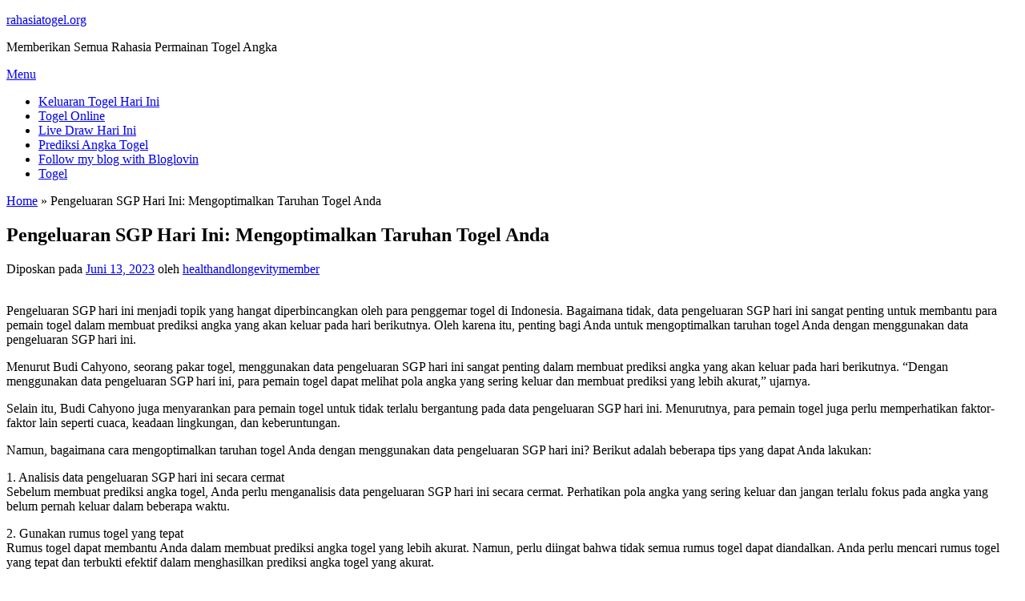

--- FILE ---
content_type: text/html; charset=UTF-8
request_url: https://www.healthandlongevity.org/pengeluaran-sgp-hari-ini-mengoptimalkan-taruhan-togel-anda/
body_size: 9613
content:
<!DOCTYPE html>
<html lang="id">
<head>
<meta charset="UTF-8">
<meta name="viewport" content="width=device-width, initial-scale=1">
<link rel="profile" href="https://gmpg.org/xfn/11">
    <style>
        #wpadminbar #wp-admin-bar-p404_free_top_button .ab-icon:before {
            content: "\f103";
            color: red;
            top: 2px;
        }
    </style>
<meta name='robots' content='index, follow, max-image-preview:large, max-snippet:-1, max-video-preview:-1' />
	<style>img:is([sizes="auto" i], [sizes^="auto," i]) { contain-intrinsic-size: 3000px 1500px }</style>
	
	<!-- This site is optimized with the Yoast SEO plugin v24.6 - https://yoast.com/wordpress/plugins/seo/ -->
	<title>Pengeluaran SGP Hari Ini: Mengoptimalkan Taruhan Togel Anda - rahasiatogel.org</title>
	<link rel="canonical" href="https://rahasiatogel.org/pengeluaran-sgp-hari-ini-mengoptimalkan-taruhan-togel-anda/" />
	<meta property="og:locale" content="id_ID" />
	<meta property="og:type" content="article" />
	<meta property="og:title" content="Pengeluaran SGP Hari Ini: Mengoptimalkan Taruhan Togel Anda - rahasiatogel.org" />
	<meta property="og:description" content="Pengeluaran SGP hari ini menjadi topik yang hangat diperbincangkan oleh para penggemar togel di Indonesia. Bagaimana tidak, data pengeluaran SGP hari ini sangat penting untuk membantu para pemain togel dalam ..." />
	<meta property="og:url" content="https://rahasiatogel.org/pengeluaran-sgp-hari-ini-mengoptimalkan-taruhan-togel-anda/" />
	<meta property="og:site_name" content="rahasiatogel.org" />
	<meta property="article:published_time" content="2023-06-13T02:43:52+00:00" />
	<meta name="author" content="healthandlongevitymember" />
	<meta name="twitter:card" content="summary_large_image" />
	<meta name="twitter:label1" content="Ditulis oleh" />
	<meta name="twitter:data1" content="healthandlongevitymember" />
	<meta name="twitter:label2" content="Estimasi waktu membaca" />
	<meta name="twitter:data2" content="2 menit" />
	<script type="application/ld+json" class="yoast-schema-graph">{"@context":"https://schema.org","@graph":[{"@type":"WebPage","@id":"https://rahasiatogel.org/pengeluaran-sgp-hari-ini-mengoptimalkan-taruhan-togel-anda/","url":"https://rahasiatogel.org/pengeluaran-sgp-hari-ini-mengoptimalkan-taruhan-togel-anda/","name":"Pengeluaran SGP Hari Ini: Mengoptimalkan Taruhan Togel Anda - rahasiatogel.org","isPartOf":{"@id":"https://rahasiatogel.org/#website"},"datePublished":"2023-06-13T02:43:52+00:00","author":{"@id":"https://rahasiatogel.org/#/schema/person/485bd99b62b6e682be6587e042aa6a0f"},"breadcrumb":{"@id":"https://rahasiatogel.org/pengeluaran-sgp-hari-ini-mengoptimalkan-taruhan-togel-anda/#breadcrumb"},"inLanguage":"id","potentialAction":[{"@type":"ReadAction","target":["https://rahasiatogel.org/pengeluaran-sgp-hari-ini-mengoptimalkan-taruhan-togel-anda/"]}]},{"@type":"BreadcrumbList","@id":"https://rahasiatogel.org/pengeluaran-sgp-hari-ini-mengoptimalkan-taruhan-togel-anda/#breadcrumb","itemListElement":[{"@type":"ListItem","position":1,"name":"Home","item":"https://rahasiatogel.org/"},{"@type":"ListItem","position":2,"name":"Pengeluaran SGP Hari Ini: Mengoptimalkan Taruhan Togel Anda"}]},{"@type":"WebSite","@id":"https://rahasiatogel.org/#website","url":"https://rahasiatogel.org/","name":"rahasiatogel.org","description":"Memberikan Semua Rahasia Permainan Togel Angka","potentialAction":[{"@type":"SearchAction","target":{"@type":"EntryPoint","urlTemplate":"https://rahasiatogel.org/?s={search_term_string}"},"query-input":{"@type":"PropertyValueSpecification","valueRequired":true,"valueName":"search_term_string"}}],"inLanguage":"id"},{"@type":"Person","@id":"https://rahasiatogel.org/#/schema/person/485bd99b62b6e682be6587e042aa6a0f","name":"healthandlongevitymember","image":{"@type":"ImageObject","inLanguage":"id","@id":"https://rahasiatogel.org/#/schema/person/image/","url":"https://secure.gravatar.com/avatar/875dd5992bd8b341792f9c3e5ef6c535?s=96&d=mm&r=g","contentUrl":"https://secure.gravatar.com/avatar/875dd5992bd8b341792f9c3e5ef6c535?s=96&d=mm&r=g","caption":"healthandlongevitymember"},"sameAs":["http://healthandlongevity.org"],"url":"https://rahasiatogel.org/author/healthandlongevitymember/"}]}</script>
	<!-- / Yoast SEO plugin. -->


<link rel='dns-prefetch' href='//rahasiatogel.org' />
<link rel='dns-prefetch' href='//fonts.googleapis.com' />
<link rel="alternate" type="application/rss+xml" title="rahasiatogel.org &raquo; Feed" href="https://rahasiatogel.org/feed/" />
<link rel="alternate" type="application/rss+xml" title="rahasiatogel.org &raquo; Umpan Komentar" href="https://rahasiatogel.org/comments/feed/" />
<script type="text/javascript">
/* <![CDATA[ */
window._wpemojiSettings = {"baseUrl":"https:\/\/s.w.org\/images\/core\/emoji\/15.0.3\/72x72\/","ext":".png","svgUrl":"https:\/\/s.w.org\/images\/core\/emoji\/15.0.3\/svg\/","svgExt":".svg","source":{"concatemoji":"https:\/\/rahasiatogel.org\/wp-includes\/js\/wp-emoji-release.min.js?ver=f2ca9a297c9f7abf11c24e151d913492"}};
/*! This file is auto-generated */
!function(i,n){var o,s,e;function c(e){try{var t={supportTests:e,timestamp:(new Date).valueOf()};sessionStorage.setItem(o,JSON.stringify(t))}catch(e){}}function p(e,t,n){e.clearRect(0,0,e.canvas.width,e.canvas.height),e.fillText(t,0,0);var t=new Uint32Array(e.getImageData(0,0,e.canvas.width,e.canvas.height).data),r=(e.clearRect(0,0,e.canvas.width,e.canvas.height),e.fillText(n,0,0),new Uint32Array(e.getImageData(0,0,e.canvas.width,e.canvas.height).data));return t.every(function(e,t){return e===r[t]})}function u(e,t,n){switch(t){case"flag":return n(e,"\ud83c\udff3\ufe0f\u200d\u26a7\ufe0f","\ud83c\udff3\ufe0f\u200b\u26a7\ufe0f")?!1:!n(e,"\ud83c\uddfa\ud83c\uddf3","\ud83c\uddfa\u200b\ud83c\uddf3")&&!n(e,"\ud83c\udff4\udb40\udc67\udb40\udc62\udb40\udc65\udb40\udc6e\udb40\udc67\udb40\udc7f","\ud83c\udff4\u200b\udb40\udc67\u200b\udb40\udc62\u200b\udb40\udc65\u200b\udb40\udc6e\u200b\udb40\udc67\u200b\udb40\udc7f");case"emoji":return!n(e,"\ud83d\udc26\u200d\u2b1b","\ud83d\udc26\u200b\u2b1b")}return!1}function f(e,t,n){var r="undefined"!=typeof WorkerGlobalScope&&self instanceof WorkerGlobalScope?new OffscreenCanvas(300,150):i.createElement("canvas"),a=r.getContext("2d",{willReadFrequently:!0}),o=(a.textBaseline="top",a.font="600 32px Arial",{});return e.forEach(function(e){o[e]=t(a,e,n)}),o}function t(e){var t=i.createElement("script");t.src=e,t.defer=!0,i.head.appendChild(t)}"undefined"!=typeof Promise&&(o="wpEmojiSettingsSupports",s=["flag","emoji"],n.supports={everything:!0,everythingExceptFlag:!0},e=new Promise(function(e){i.addEventListener("DOMContentLoaded",e,{once:!0})}),new Promise(function(t){var n=function(){try{var e=JSON.parse(sessionStorage.getItem(o));if("object"==typeof e&&"number"==typeof e.timestamp&&(new Date).valueOf()<e.timestamp+604800&&"object"==typeof e.supportTests)return e.supportTests}catch(e){}return null}();if(!n){if("undefined"!=typeof Worker&&"undefined"!=typeof OffscreenCanvas&&"undefined"!=typeof URL&&URL.createObjectURL&&"undefined"!=typeof Blob)try{var e="postMessage("+f.toString()+"("+[JSON.stringify(s),u.toString(),p.toString()].join(",")+"));",r=new Blob([e],{type:"text/javascript"}),a=new Worker(URL.createObjectURL(r),{name:"wpTestEmojiSupports"});return void(a.onmessage=function(e){c(n=e.data),a.terminate(),t(n)})}catch(e){}c(n=f(s,u,p))}t(n)}).then(function(e){for(var t in e)n.supports[t]=e[t],n.supports.everything=n.supports.everything&&n.supports[t],"flag"!==t&&(n.supports.everythingExceptFlag=n.supports.everythingExceptFlag&&n.supports[t]);n.supports.everythingExceptFlag=n.supports.everythingExceptFlag&&!n.supports.flag,n.DOMReady=!1,n.readyCallback=function(){n.DOMReady=!0}}).then(function(){return e}).then(function(){var e;n.supports.everything||(n.readyCallback(),(e=n.source||{}).concatemoji?t(e.concatemoji):e.wpemoji&&e.twemoji&&(t(e.twemoji),t(e.wpemoji)))}))}((window,document),window._wpemojiSettings);
/* ]]> */
</script>
<style id='wp-emoji-styles-inline-css' type='text/css'>

	img.wp-smiley, img.emoji {
		display: inline !important;
		border: none !important;
		box-shadow: none !important;
		height: 1em !important;
		width: 1em !important;
		margin: 0 0.07em !important;
		vertical-align: -0.1em !important;
		background: none !important;
		padding: 0 !important;
	}
</style>
<link rel='stylesheet' id='wp-block-library-css' href='https://rahasiatogel.org/wp-includes/css/dist/block-library/style.min.css?ver=f2ca9a297c9f7abf11c24e151d913492' type='text/css' media='all' />
<style id='wp-block-library-theme-inline-css' type='text/css'>
.wp-block-audio :where(figcaption){color:#555;font-size:13px;text-align:center}.is-dark-theme .wp-block-audio :where(figcaption){color:#ffffffa6}.wp-block-audio{margin:0 0 1em}.wp-block-code{border:1px solid #ccc;border-radius:4px;font-family:Menlo,Consolas,monaco,monospace;padding:.8em 1em}.wp-block-embed :where(figcaption){color:#555;font-size:13px;text-align:center}.is-dark-theme .wp-block-embed :where(figcaption){color:#ffffffa6}.wp-block-embed{margin:0 0 1em}.blocks-gallery-caption{color:#555;font-size:13px;text-align:center}.is-dark-theme .blocks-gallery-caption{color:#ffffffa6}:root :where(.wp-block-image figcaption){color:#555;font-size:13px;text-align:center}.is-dark-theme :root :where(.wp-block-image figcaption){color:#ffffffa6}.wp-block-image{margin:0 0 1em}.wp-block-pullquote{border-bottom:4px solid;border-top:4px solid;color:currentColor;margin-bottom:1.75em}.wp-block-pullquote cite,.wp-block-pullquote footer,.wp-block-pullquote__citation{color:currentColor;font-size:.8125em;font-style:normal;text-transform:uppercase}.wp-block-quote{border-left:.25em solid;margin:0 0 1.75em;padding-left:1em}.wp-block-quote cite,.wp-block-quote footer{color:currentColor;font-size:.8125em;font-style:normal;position:relative}.wp-block-quote:where(.has-text-align-right){border-left:none;border-right:.25em solid;padding-left:0;padding-right:1em}.wp-block-quote:where(.has-text-align-center){border:none;padding-left:0}.wp-block-quote.is-large,.wp-block-quote.is-style-large,.wp-block-quote:where(.is-style-plain){border:none}.wp-block-search .wp-block-search__label{font-weight:700}.wp-block-search__button{border:1px solid #ccc;padding:.375em .625em}:where(.wp-block-group.has-background){padding:1.25em 2.375em}.wp-block-separator.has-css-opacity{opacity:.4}.wp-block-separator{border:none;border-bottom:2px solid;margin-left:auto;margin-right:auto}.wp-block-separator.has-alpha-channel-opacity{opacity:1}.wp-block-separator:not(.is-style-wide):not(.is-style-dots){width:100px}.wp-block-separator.has-background:not(.is-style-dots){border-bottom:none;height:1px}.wp-block-separator.has-background:not(.is-style-wide):not(.is-style-dots){height:2px}.wp-block-table{margin:0 0 1em}.wp-block-table td,.wp-block-table th{word-break:normal}.wp-block-table :where(figcaption){color:#555;font-size:13px;text-align:center}.is-dark-theme .wp-block-table :where(figcaption){color:#ffffffa6}.wp-block-video :where(figcaption){color:#555;font-size:13px;text-align:center}.is-dark-theme .wp-block-video :where(figcaption){color:#ffffffa6}.wp-block-video{margin:0 0 1em}:root :where(.wp-block-template-part.has-background){margin-bottom:0;margin-top:0;padding:1.25em 2.375em}
</style>
<style id='classic-theme-styles-inline-css' type='text/css'>
/*! This file is auto-generated */
.wp-block-button__link{color:#fff;background-color:#32373c;border-radius:9999px;box-shadow:none;text-decoration:none;padding:calc(.667em + 2px) calc(1.333em + 2px);font-size:1.125em}.wp-block-file__button{background:#32373c;color:#fff;text-decoration:none}
</style>
<style id='global-styles-inline-css' type='text/css'>
:root{--wp--preset--aspect-ratio--square: 1;--wp--preset--aspect-ratio--4-3: 4/3;--wp--preset--aspect-ratio--3-4: 3/4;--wp--preset--aspect-ratio--3-2: 3/2;--wp--preset--aspect-ratio--2-3: 2/3;--wp--preset--aspect-ratio--16-9: 16/9;--wp--preset--aspect-ratio--9-16: 9/16;--wp--preset--color--black: #000000;--wp--preset--color--cyan-bluish-gray: #abb8c3;--wp--preset--color--white: #ffffff;--wp--preset--color--pale-pink: #f78da7;--wp--preset--color--vivid-red: #cf2e2e;--wp--preset--color--luminous-vivid-orange: #ff6900;--wp--preset--color--luminous-vivid-amber: #fcb900;--wp--preset--color--light-green-cyan: #7bdcb5;--wp--preset--color--vivid-green-cyan: #00d084;--wp--preset--color--pale-cyan-blue: #8ed1fc;--wp--preset--color--vivid-cyan-blue: #0693e3;--wp--preset--color--vivid-purple: #9b51e0;--wp--preset--gradient--vivid-cyan-blue-to-vivid-purple: linear-gradient(135deg,rgba(6,147,227,1) 0%,rgb(155,81,224) 100%);--wp--preset--gradient--light-green-cyan-to-vivid-green-cyan: linear-gradient(135deg,rgb(122,220,180) 0%,rgb(0,208,130) 100%);--wp--preset--gradient--luminous-vivid-amber-to-luminous-vivid-orange: linear-gradient(135deg,rgba(252,185,0,1) 0%,rgba(255,105,0,1) 100%);--wp--preset--gradient--luminous-vivid-orange-to-vivid-red: linear-gradient(135deg,rgba(255,105,0,1) 0%,rgb(207,46,46) 100%);--wp--preset--gradient--very-light-gray-to-cyan-bluish-gray: linear-gradient(135deg,rgb(238,238,238) 0%,rgb(169,184,195) 100%);--wp--preset--gradient--cool-to-warm-spectrum: linear-gradient(135deg,rgb(74,234,220) 0%,rgb(151,120,209) 20%,rgb(207,42,186) 40%,rgb(238,44,130) 60%,rgb(251,105,98) 80%,rgb(254,248,76) 100%);--wp--preset--gradient--blush-light-purple: linear-gradient(135deg,rgb(255,206,236) 0%,rgb(152,150,240) 100%);--wp--preset--gradient--blush-bordeaux: linear-gradient(135deg,rgb(254,205,165) 0%,rgb(254,45,45) 50%,rgb(107,0,62) 100%);--wp--preset--gradient--luminous-dusk: linear-gradient(135deg,rgb(255,203,112) 0%,rgb(199,81,192) 50%,rgb(65,88,208) 100%);--wp--preset--gradient--pale-ocean: linear-gradient(135deg,rgb(255,245,203) 0%,rgb(182,227,212) 50%,rgb(51,167,181) 100%);--wp--preset--gradient--electric-grass: linear-gradient(135deg,rgb(202,248,128) 0%,rgb(113,206,126) 100%);--wp--preset--gradient--midnight: linear-gradient(135deg,rgb(2,3,129) 0%,rgb(40,116,252) 100%);--wp--preset--font-size--small: 13px;--wp--preset--font-size--medium: 20px;--wp--preset--font-size--large: 36px;--wp--preset--font-size--x-large: 42px;--wp--preset--spacing--20: 0.44rem;--wp--preset--spacing--30: 0.67rem;--wp--preset--spacing--40: 1rem;--wp--preset--spacing--50: 1.5rem;--wp--preset--spacing--60: 2.25rem;--wp--preset--spacing--70: 3.38rem;--wp--preset--spacing--80: 5.06rem;--wp--preset--shadow--natural: 6px 6px 9px rgba(0, 0, 0, 0.2);--wp--preset--shadow--deep: 12px 12px 50px rgba(0, 0, 0, 0.4);--wp--preset--shadow--sharp: 6px 6px 0px rgba(0, 0, 0, 0.2);--wp--preset--shadow--outlined: 6px 6px 0px -3px rgba(255, 255, 255, 1), 6px 6px rgba(0, 0, 0, 1);--wp--preset--shadow--crisp: 6px 6px 0px rgba(0, 0, 0, 1);}:where(.is-layout-flex){gap: 0.5em;}:where(.is-layout-grid){gap: 0.5em;}body .is-layout-flex{display: flex;}.is-layout-flex{flex-wrap: wrap;align-items: center;}.is-layout-flex > :is(*, div){margin: 0;}body .is-layout-grid{display: grid;}.is-layout-grid > :is(*, div){margin: 0;}:where(.wp-block-columns.is-layout-flex){gap: 2em;}:where(.wp-block-columns.is-layout-grid){gap: 2em;}:where(.wp-block-post-template.is-layout-flex){gap: 1.25em;}:where(.wp-block-post-template.is-layout-grid){gap: 1.25em;}.has-black-color{color: var(--wp--preset--color--black) !important;}.has-cyan-bluish-gray-color{color: var(--wp--preset--color--cyan-bluish-gray) !important;}.has-white-color{color: var(--wp--preset--color--white) !important;}.has-pale-pink-color{color: var(--wp--preset--color--pale-pink) !important;}.has-vivid-red-color{color: var(--wp--preset--color--vivid-red) !important;}.has-luminous-vivid-orange-color{color: var(--wp--preset--color--luminous-vivid-orange) !important;}.has-luminous-vivid-amber-color{color: var(--wp--preset--color--luminous-vivid-amber) !important;}.has-light-green-cyan-color{color: var(--wp--preset--color--light-green-cyan) !important;}.has-vivid-green-cyan-color{color: var(--wp--preset--color--vivid-green-cyan) !important;}.has-pale-cyan-blue-color{color: var(--wp--preset--color--pale-cyan-blue) !important;}.has-vivid-cyan-blue-color{color: var(--wp--preset--color--vivid-cyan-blue) !important;}.has-vivid-purple-color{color: var(--wp--preset--color--vivid-purple) !important;}.has-black-background-color{background-color: var(--wp--preset--color--black) !important;}.has-cyan-bluish-gray-background-color{background-color: var(--wp--preset--color--cyan-bluish-gray) !important;}.has-white-background-color{background-color: var(--wp--preset--color--white) !important;}.has-pale-pink-background-color{background-color: var(--wp--preset--color--pale-pink) !important;}.has-vivid-red-background-color{background-color: var(--wp--preset--color--vivid-red) !important;}.has-luminous-vivid-orange-background-color{background-color: var(--wp--preset--color--luminous-vivid-orange) !important;}.has-luminous-vivid-amber-background-color{background-color: var(--wp--preset--color--luminous-vivid-amber) !important;}.has-light-green-cyan-background-color{background-color: var(--wp--preset--color--light-green-cyan) !important;}.has-vivid-green-cyan-background-color{background-color: var(--wp--preset--color--vivid-green-cyan) !important;}.has-pale-cyan-blue-background-color{background-color: var(--wp--preset--color--pale-cyan-blue) !important;}.has-vivid-cyan-blue-background-color{background-color: var(--wp--preset--color--vivid-cyan-blue) !important;}.has-vivid-purple-background-color{background-color: var(--wp--preset--color--vivid-purple) !important;}.has-black-border-color{border-color: var(--wp--preset--color--black) !important;}.has-cyan-bluish-gray-border-color{border-color: var(--wp--preset--color--cyan-bluish-gray) !important;}.has-white-border-color{border-color: var(--wp--preset--color--white) !important;}.has-pale-pink-border-color{border-color: var(--wp--preset--color--pale-pink) !important;}.has-vivid-red-border-color{border-color: var(--wp--preset--color--vivid-red) !important;}.has-luminous-vivid-orange-border-color{border-color: var(--wp--preset--color--luminous-vivid-orange) !important;}.has-luminous-vivid-amber-border-color{border-color: var(--wp--preset--color--luminous-vivid-amber) !important;}.has-light-green-cyan-border-color{border-color: var(--wp--preset--color--light-green-cyan) !important;}.has-vivid-green-cyan-border-color{border-color: var(--wp--preset--color--vivid-green-cyan) !important;}.has-pale-cyan-blue-border-color{border-color: var(--wp--preset--color--pale-cyan-blue) !important;}.has-vivid-cyan-blue-border-color{border-color: var(--wp--preset--color--vivid-cyan-blue) !important;}.has-vivid-purple-border-color{border-color: var(--wp--preset--color--vivid-purple) !important;}.has-vivid-cyan-blue-to-vivid-purple-gradient-background{background: var(--wp--preset--gradient--vivid-cyan-blue-to-vivid-purple) !important;}.has-light-green-cyan-to-vivid-green-cyan-gradient-background{background: var(--wp--preset--gradient--light-green-cyan-to-vivid-green-cyan) !important;}.has-luminous-vivid-amber-to-luminous-vivid-orange-gradient-background{background: var(--wp--preset--gradient--luminous-vivid-amber-to-luminous-vivid-orange) !important;}.has-luminous-vivid-orange-to-vivid-red-gradient-background{background: var(--wp--preset--gradient--luminous-vivid-orange-to-vivid-red) !important;}.has-very-light-gray-to-cyan-bluish-gray-gradient-background{background: var(--wp--preset--gradient--very-light-gray-to-cyan-bluish-gray) !important;}.has-cool-to-warm-spectrum-gradient-background{background: var(--wp--preset--gradient--cool-to-warm-spectrum) !important;}.has-blush-light-purple-gradient-background{background: var(--wp--preset--gradient--blush-light-purple) !important;}.has-blush-bordeaux-gradient-background{background: var(--wp--preset--gradient--blush-bordeaux) !important;}.has-luminous-dusk-gradient-background{background: var(--wp--preset--gradient--luminous-dusk) !important;}.has-pale-ocean-gradient-background{background: var(--wp--preset--gradient--pale-ocean) !important;}.has-electric-grass-gradient-background{background: var(--wp--preset--gradient--electric-grass) !important;}.has-midnight-gradient-background{background: var(--wp--preset--gradient--midnight) !important;}.has-small-font-size{font-size: var(--wp--preset--font-size--small) !important;}.has-medium-font-size{font-size: var(--wp--preset--font-size--medium) !important;}.has-large-font-size{font-size: var(--wp--preset--font-size--large) !important;}.has-x-large-font-size{font-size: var(--wp--preset--font-size--x-large) !important;}
:where(.wp-block-post-template.is-layout-flex){gap: 1.25em;}:where(.wp-block-post-template.is-layout-grid){gap: 1.25em;}
:where(.wp-block-columns.is-layout-flex){gap: 2em;}:where(.wp-block-columns.is-layout-grid){gap: 2em;}
:root :where(.wp-block-pullquote){font-size: 1.5em;line-height: 1.6;}
</style>
<link rel='stylesheet' id='wp-automatic-css' href='https://rahasiatogel.org/wp-content/plugins/wp-automatic-plugin-for-wordpress/css/admin-dashboard.css?ver=1.0.0' type='text/css' media='all' />
<link rel='stylesheet' id='wp-automatic-gallery-css' href='https://rahasiatogel.org/wp-content/plugins/wp-automatic-plugin-for-wordpress/css/wp-automatic.css?ver=1.0.0' type='text/css' media='all' />
<link rel='stylesheet' id='onepress-fonts-css' href='https://fonts.googleapis.com/css?family=Raleway%3A400%2C500%2C600%2C700%2C300%2C100%2C800%2C900%7COpen+Sans%3A400%2C300%2C300italic%2C400italic%2C600%2C600italic%2C700%2C700italic&#038;subset=latin%2Clatin-ext&#038;display=swap&#038;ver=2.3.11' type='text/css' media='all' />
<link rel='stylesheet' id='onepress-animate-css' href='https://rahasiatogel.org/wp-content/themes/onepress/assets/css/animate.min.css?ver=2.3.11' type='text/css' media='all' />
<link rel='stylesheet' id='onepress-fa-css' href='https://rahasiatogel.org/wp-content/themes/onepress/assets/fontawesome-v6/css/all.min.css?ver=6.5.1' type='text/css' media='all' />
<link rel='stylesheet' id='onepress-fa-shims-css' href='https://rahasiatogel.org/wp-content/themes/onepress/assets/fontawesome-v6/css/v4-shims.min.css?ver=6.5.1' type='text/css' media='all' />
<link rel='stylesheet' id='onepress-bootstrap-css' href='https://rahasiatogel.org/wp-content/themes/onepress/assets/css/bootstrap.min.css?ver=2.3.11' type='text/css' media='all' />
<link rel='stylesheet' id='onepress-style-css' href='https://rahasiatogel.org/wp-content/themes/onepress/style.css?ver=f2ca9a297c9f7abf11c24e151d913492' type='text/css' media='all' />
<style id='onepress-style-inline-css' type='text/css'>
#main .video-section section.hero-slideshow-wrapper{background:transparent}.hero-slideshow-wrapper:after{position:absolute;top:0px;left:0px;width:100%;height:100%;background-color:rgba(0,0,0,0.3);display:block;content:""}#parallax-hero .jarallax-container .parallax-bg:before{background-color:rgba(0,0,0,0.3)}.body-desktop .parallax-hero .hero-slideshow-wrapper:after{display:none!important}#parallax-hero>.parallax-bg::before{background-color:rgba(0,0,0,0.3);opacity:1}.body-desktop .parallax-hero .hero-slideshow-wrapper:after{display:none!important}#footer-widgets{}.gallery-carousel .g-item{padding:0px 10px}.gallery-carousel-wrap{margin-left:-10px;margin-right:-10px}.gallery-grid .g-item,.gallery-masonry .g-item .inner{padding:10px}.gallery-grid-wrap,.gallery-masonry-wrap{margin-left:-10px;margin-right:-10px}.gallery-justified-wrap{margin-left:-20px;margin-right:-20px}
</style>
<link rel='stylesheet' id='onepress-gallery-lightgallery-css' href='https://rahasiatogel.org/wp-content/themes/onepress/assets/css/lightgallery.css?ver=f2ca9a297c9f7abf11c24e151d913492' type='text/css' media='all' />
<script type="text/javascript" src="https://rahasiatogel.org/wp-includes/js/jquery/jquery.min.js?ver=3.7.1" id="jquery-core-js"></script>
<script type="text/javascript" src="https://rahasiatogel.org/wp-includes/js/jquery/jquery-migrate.min.js?ver=3.4.1" id="jquery-migrate-js"></script>
<script type="text/javascript" src="https://rahasiatogel.org/wp-content/plugins/wp-automatic-plugin-for-wordpress/js/custom-front.js?ver=1.0" id="wp-automatic-js"></script>
<link rel="https://api.w.org/" href="https://rahasiatogel.org/wp-json/" /><link rel="alternate" title="JSON" type="application/json" href="https://rahasiatogel.org/wp-json/wp/v2/posts/397" /><link rel="EditURI" type="application/rsd+xml" title="RSD" href="https://rahasiatogel.org/xmlrpc.php?rsd" />
<link rel="alternate" title="oEmbed (JSON)" type="application/json+oembed" href="https://rahasiatogel.org/wp-json/oembed/1.0/embed?url=https%3A%2F%2Frahasiatogel.org%2Fpengeluaran-sgp-hari-ini-mengoptimalkan-taruhan-togel-anda%2F" />
<link rel="alternate" title="oEmbed (XML)" type="text/xml+oembed" href="https://rahasiatogel.org/wp-json/oembed/1.0/embed?url=https%3A%2F%2Frahasiatogel.org%2Fpengeluaran-sgp-hari-ini-mengoptimalkan-taruhan-togel-anda%2F&#038;format=xml" />
<link rel="icon" href="https://rahasiatogel.org/wp-content/uploads/2023/05/cropped-JENIUSTOTO-32x32.jpg" sizes="32x32" />
<link rel="icon" href="https://rahasiatogel.org/wp-content/uploads/2023/05/cropped-JENIUSTOTO-192x192.jpg" sizes="192x192" />
<link rel="apple-touch-icon" href="https://rahasiatogel.org/wp-content/uploads/2023/05/cropped-JENIUSTOTO-180x180.jpg" />
<meta name="msapplication-TileImage" content="https://rahasiatogel.org/wp-content/uploads/2023/05/cropped-JENIUSTOTO-270x270.jpg" />
</head>

<body data-rsssl=1 class="post-template-default single single-post postid-397 single-format-standard">
<div id="page" class="hfeed site">
	<a class="skip-link screen-reader-text" href="#content">Lompat ke konten</a>
	<div id="header-section" class="h-on-top no-transparent">		<header id="masthead" class="site-header header-contained is-sticky no-scroll no-t h-on-top" role="banner">
			<div class="container">
				<div class="site-branding">
				<div class="site-brand-inner no-logo-img has-title has-desc"><p class="site-title"><a class="site-text-logo" href="https://rahasiatogel.org/" rel="home">rahasiatogel.org</a></p><p class="site-description">Memberikan Semua Rahasia Permainan Togel Angka</p></div>				</div>
				<div class="header-right-wrapper">
					<a href="#0" id="nav-toggle">Menu<span></span></a>
					<nav id="site-navigation" class="main-navigation" role="navigation">
						<ul class="onepress-menu">
							<li id="menu-item-23" class="menu-item menu-item-type-taxonomy menu-item-object-category current-post-ancestor current-menu-parent current-post-parent menu-item-23"><a href="https://rahasiatogel.org/category/keluaran-togel-hari-ini/">Keluaran Togel Hari Ini</a></li>
<li id="menu-item-24" class="menu-item menu-item-type-taxonomy menu-item-object-category menu-item-24"><a href="https://rahasiatogel.org/category/togel-online/">Togel Online</a></li>
<li id="menu-item-25" class="menu-item menu-item-type-taxonomy menu-item-object-category menu-item-25"><a href="https://rahasiatogel.org/category/live-draw-hari-ini/">Live Draw Hari Ini</a></li>
<li id="menu-item-26" class="menu-item menu-item-type-taxonomy menu-item-object-category menu-item-26"><a href="https://rahasiatogel.org/category/prediksi-angka-togel/">Prediksi Angka Togel</a></li>
<li id="menu-item-862" class="menu-item menu-item-type-post_type menu-item-object-post menu-item-862"><a href="https://rahasiatogel.org/follow-my-blog-with-bloglovin/">Follow my blog with Bloglovin</a></li>
<li id="menu-item-1448" class="menu-item menu-item-type-custom menu-item-object-custom menu-item-1448"><a href="https://drportho.com/">Togel</a></li>
						</ul>
					</nav>
					
				</div>
			</div>
		</header>
		</div>
	<div id="content" class="site-content">

		        <div class="breadcrumbs">
			<div class="container">
            <span><span><a href="https://rahasiatogel.org/">Home</a></span> » <span class="breadcrumb_last" aria-current="page">Pengeluaran SGP Hari Ini: Mengoptimalkan Taruhan Togel Anda</span></span>            </div>
        </div>
        
		<div id="content-inside" class="container right-sidebar">
			<div id="primary" class="content-area">
				<main id="main" class="site-main" role="main">

				
					<article id="post-397" class="post-397 post type-post status-publish format-standard hentry category-keluaran-togel-hari-ini">
	<header class="entry-header">
		<h1 class="entry-title">Pengeluaran SGP Hari Ini: Mengoptimalkan Taruhan Togel Anda</h1>        		<div class="entry-meta">
			<span class="posted-on">Diposkan pada <a href="https://rahasiatogel.org/pengeluaran-sgp-hari-ini-mengoptimalkan-taruhan-togel-anda/" rel="bookmark"><time class="entry-date published updated" datetime="2023-06-13T02:43:52+00:00">Juni 13, 2023</time></a></span><span class="byline"> oleh <span class="author vcard"><a  rel="author" class="url fn n" href="https://rahasiatogel.org/author/healthandlongevitymember/">healthandlongevitymember</a></span></span>		</div>
        	</header>

    
	<div class="entry-content">
		<p><br />
Pengeluaran SGP hari ini menjadi topik yang hangat diperbincangkan oleh para penggemar togel di Indonesia. Bagaimana tidak, data pengeluaran SGP hari ini sangat penting untuk membantu para pemain togel dalam membuat prediksi angka yang akan keluar pada hari berikutnya. Oleh karena itu, penting bagi Anda untuk mengoptimalkan taruhan togel Anda dengan menggunakan data pengeluaran SGP hari ini.</p>
<p>Menurut Budi Cahyono, seorang pakar togel, menggunakan data pengeluaran SGP hari ini sangat penting dalam membuat prediksi angka yang akan keluar pada hari berikutnya. &#8220;Dengan menggunakan data pengeluaran SGP hari ini, para pemain togel dapat melihat pola angka yang sering keluar dan membuat prediksi yang lebih akurat,&#8221; ujarnya.</p>
<p>Selain itu, Budi Cahyono juga menyarankan para pemain togel untuk tidak terlalu bergantung pada data pengeluaran SGP hari ini. Menurutnya, para pemain togel juga perlu memperhatikan faktor-faktor lain seperti cuaca, keadaan lingkungan, dan keberuntungan.</p>
<p>Namun, bagaimana cara mengoptimalkan taruhan togel Anda dengan menggunakan data pengeluaran SGP hari ini? Berikut adalah beberapa tips yang dapat Anda lakukan:</p>
<p>1. Analisis data pengeluaran SGP hari ini secara cermat<br />
Sebelum membuat prediksi angka togel, Anda perlu menganalisis data pengeluaran SGP hari ini secara cermat. Perhatikan pola angka yang sering keluar dan jangan terlalu fokus pada angka yang belum pernah keluar dalam beberapa waktu.</p>
<p>2. Gunakan rumus togel yang tepat<br />
Rumus togel dapat membantu Anda dalam membuat prediksi angka togel yang lebih akurat. Namun, perlu diingat bahwa tidak semua rumus togel dapat diandalkan. Anda perlu mencari rumus togel yang tepat dan terbukti efektif dalam menghasilkan prediksi angka togel yang akurat.</p>
<p>3. Jangan terlalu sering berganti-ganti angka taruhan<br />
Jangan terlalu sering berganti-ganti angka taruhan karena hal ini dapat membuat Anda kehilangan fokus dan mengurangi peluang Anda untuk menang. Pilihlah beberapa angka taruhan yang menurut Anda paling mungkin keluar dan tetaplah konsisten dengan pilihan Anda.</p>
<p>4. Tetap bermain dengan bijak<br />
Meskipun menggunakan data pengeluaran SGP hari ini dapat membantu Anda dalam membuat prediksi angka togel yang lebih akurat, Anda tetap perlu bermain dengan bijak. Jangan terlalu sering bermain dan jangan menghabiskan semua uang Anda untuk bermain togel.</p>
<p>Dengan mengoptimalkan taruhan togel Anda dengan menggunakan data pengeluaran SGP hari ini, peluang Anda untuk menang dalam bermain togel akan semakin besar. Namun, ingatlah untuk bermain dengan bijak dan jangan terlalu bergantung pada prediksi angka togel semata. Semoga artikel ini bermanfaat bagi Anda yang ingin meningkatkan peluang menang dalam bermain togel.<br />
</p>
			</div>
    
    <footer class="entry-footer"><span class="cat-links">Diposkan di <a href="https://rahasiatogel.org/category/keluaran-togel-hari-ini/" rel="category tag">Keluaran Togel Hari Ini</a></span></footer>
    </article>


					
				
				</main>
			</div>

                            
<div id="secondary" class="widget-area sidebar" role="complementary">
	<aside id="block-2" class="widget widget_block widget_search"><form role="search" method="get" action="https://rahasiatogel.org/" class="wp-block-search__button-outside wp-block-search__text-button wp-block-search"    ><label class="wp-block-search__label" for="wp-block-search__input-1" >Cari</label><div class="wp-block-search__inside-wrapper " ><input class="wp-block-search__input" id="wp-block-search__input-1" placeholder="" value="" type="search" name="s" required /><button aria-label="Cari" class="wp-block-search__button wp-element-button" type="submit" >Cari</button></div></form></aside><aside id="block-3" class="widget widget_block"><div class="wp-block-group"><div class="wp-block-group__inner-container is-layout-flow wp-block-group-is-layout-flow"><h2 class="wp-block-heading">Recent Posts</h2><ul class="wp-block-latest-posts__list wp-block-latest-posts"><li><a class="wp-block-latest-posts__post-title" href="https://rahasiatogel.org/strategi-polisi-dalam-memerangi-praktik-jebol-togel-di-indonesia/">Strategi Polisi dalam Memerangi Praktik Jebol Togel di Indonesia</a></li>
<li><a class="wp-block-latest-posts__post-title" href="https://rahasiatogel.org/peran-media-sosial-dalam-menyebarluaskan-informasi-jebol-togel/">Peran Media Sosial dalam Menyebarluaskan Informasi Jebol Togel</a></li>
<li><a class="wp-block-latest-posts__post-title" href="https://rahasiatogel.org/upaya-pemerintah-dalam-menanggulangi-jebol-togel-di-indonesia/">Upaya Pemerintah dalam Menanggulangi Jebol Togel di Indonesia</a></li>
<li><a class="wp-block-latest-posts__post-title" href="https://rahasiatogel.org/dampak-negatif-jebol-togel-terhadap-ekonomi-dan-kesejahteraan-masyarakat/">Dampak Negatif Jebol Togel terhadap Ekonomi dan Kesejahteraan Masyarakat</a></li>
<li><a class="wp-block-latest-posts__post-title" href="https://rahasiatogel.org/fenomena-jebol-togel-ancaman-bagi-masyarakat-indonesia/">Fenomena Jebol Togel: Ancaman bagi Masyarakat Indonesia</a></li>
</ul></div></div></aside><aside id="block-4" class="widget widget_block"><div class="wp-block-group"><div class="wp-block-group__inner-container is-layout-flow wp-block-group-is-layout-flow"><h2 class="wp-block-heading">Recent Comments</h2><div class="no-comments wp-block-latest-comments">Tidak ada komentar untuk ditampilkan.</div></div></div></aside><aside id="block-5" class="widget widget_block"><div class="wp-block-group"><div class="wp-block-group__inner-container is-layout-flow wp-block-group-is-layout-flow"><h2 class="wp-block-heading">Archives</h2><ul class="wp-block-archives-list wp-block-archives">	<li><a href='https://rahasiatogel.org/2025/03/'>Maret 2025</a></li>
	<li><a href='https://rahasiatogel.org/2024/08/'>Agustus 2024</a></li>
	<li><a href='https://rahasiatogel.org/2024/06/'>Juni 2024</a></li>
	<li><a href='https://rahasiatogel.org/2024/05/'>Mei 2024</a></li>
	<li><a href='https://rahasiatogel.org/2024/04/'>April 2024</a></li>
	<li><a href='https://rahasiatogel.org/2024/03/'>Maret 2024</a></li>
	<li><a href='https://rahasiatogel.org/2024/02/'>Februari 2024</a></li>
	<li><a href='https://rahasiatogel.org/2024/01/'>Januari 2024</a></li>
	<li><a href='https://rahasiatogel.org/2023/07/'>Juli 2023</a></li>
	<li><a href='https://rahasiatogel.org/2023/06/'>Juni 2023</a></li>
	<li><a href='https://rahasiatogel.org/2023/05/'>Mei 2023</a></li>
</ul></div></div></aside><aside id="block-6" class="widget widget_block"><div class="wp-block-group"><div class="wp-block-group__inner-container is-layout-flow wp-block-group-is-layout-flow"><h2 class="wp-block-heading">Categories</h2><ul class="wp-block-categories-list wp-block-categories">	<li class="cat-item cat-item-2"><a href="https://rahasiatogel.org/category/keluaran-togel-hari-ini/">Keluaran Togel Hari Ini</a>
</li>
	<li class="cat-item cat-item-3"><a href="https://rahasiatogel.org/category/live-draw-hari-ini/">Live Draw Hari Ini</a>
</li>
	<li class="cat-item cat-item-4"><a href="https://rahasiatogel.org/category/prediksi-angka-togel/">Prediksi Angka Togel</a>
</li>
	<li class="cat-item cat-item-1"><a href="https://rahasiatogel.org/category/togel-online/">Togel Online</a>
</li>
</ul></div></div></aside></div>
            
		</div>
	</div>

	<footer id="colophon" class="site-footer" role="contentinfo">
				
		<div class="site-info">
			<div class="container">
									<div class="btt">
						<a class="back-to-top" href="#page" title="Kembali ke Atas"><i class="fa fa-angle-double-up wow flash" data-wow-duration="2s"></i></a>
					</div>
										Copyright &copy; 2026 rahasiatogel.org		<span class="sep"> &ndash; </span>
		<a href="https://www.famethemes.com/themes/onepress">OnePress</a> tema oleh FameThemes					</div>
		</div>

	</footer>
	</div>


<script type="text/javascript" id="onepress-theme-js-extra">
/* <![CDATA[ */
var onepress_js_settings = {"onepress_disable_animation":"","onepress_disable_sticky_header":"","onepress_vertical_align_menu":"","hero_animation":"flipInX","hero_speed":"5000","hero_fade":"750","submenu_width":"0","hero_duration":"5000","hero_disable_preload":"","disabled_google_font":"","is_home":"","gallery_enable":"1","is_rtl":"","parallax_speed":"0.5"};
/* ]]> */
</script>
<script type="text/javascript" src="https://rahasiatogel.org/wp-content/themes/onepress/assets/js/theme-all.min.js?ver=2.3.11" id="onepress-theme-js"></script>

<script defer src="https://static.cloudflareinsights.com/beacon.min.js/vcd15cbe7772f49c399c6a5babf22c1241717689176015" integrity="sha512-ZpsOmlRQV6y907TI0dKBHq9Md29nnaEIPlkf84rnaERnq6zvWvPUqr2ft8M1aS28oN72PdrCzSjY4U6VaAw1EQ==" data-cf-beacon='{"version":"2024.11.0","token":"319d378d3c5a4642a8dfd424ad67cc6c","r":1,"server_timing":{"name":{"cfCacheStatus":true,"cfEdge":true,"cfExtPri":true,"cfL4":true,"cfOrigin":true,"cfSpeedBrain":true},"location_startswith":null}}' crossorigin="anonymous"></script>
</body>
</html>


<!-- Page cached by LiteSpeed Cache 6.5.4 on 2026-01-12 11:11:29 -->